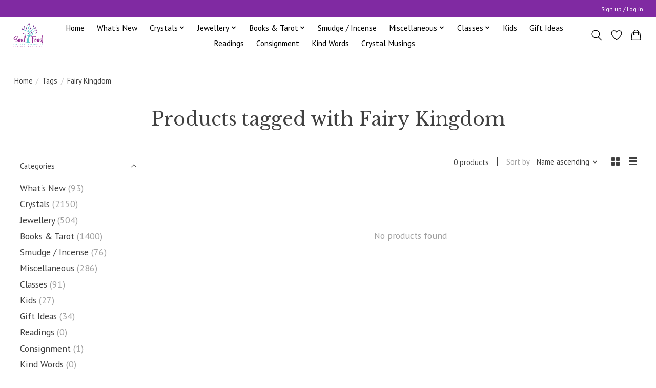

--- FILE ---
content_type: text/javascript;charset=utf-8
request_url: https://www.soulfoodcrystals.com/services/stats/pageview.js
body_size: -412
content:
// SEOshop 10-11-2025 14:36:59

--- FILE ---
content_type: application/javascript; charset=UTF-8
request_url: https://www.soulfoodcrystals.com/cdn-cgi/challenge-platform/h/g/scripts/jsd/fd468eb09fcf/main.js?
body_size: 4449
content:
window._cf_chl_opt={uTFG0:'g'};~function(C4,N,Y,B,z,T,v,h){C4=H,function(A,S,Cm,C3,R,D){for(Cm={A:526,S:569,R:486,D:583,g:554,M:498,V:561,e:539,O:503,o:514,L:568,G:546},C3=H,R=A();!![];)try{if(D=parseInt(C3(Cm.A))/1*(parseInt(C3(Cm.S))/2)+-parseInt(C3(Cm.R))/3+-parseInt(C3(Cm.D))/4*(parseInt(C3(Cm.g))/5)+-parseInt(C3(Cm.M))/6*(parseInt(C3(Cm.V))/7)+parseInt(C3(Cm.e))/8*(-parseInt(C3(Cm.O))/9)+parseInt(C3(Cm.o))/10*(parseInt(C3(Cm.L))/11)+parseInt(C3(Cm.G))/12,S===D)break;else R.push(R.shift())}catch(g){R.push(R.shift())}}(C,796082),N=this||self,Y=N[C4(507)],B=function(CD,Cy,CU,Ch,C5,S,R,D){return CD={A:587,S:520},Cy={A:595,S:595,R:544,D:595,g:590,M:595,V:483},CU={A:506},Ch={A:506,S:483,R:599,D:502,g:497,M:599,V:502,e:599,O:502,o:497,L:570,G:544,P:570,j:544,i:570,f:544,F:595,l:595,E:502,c:497,s:570,Z:544,n:570,Q:570,d:544,a:595,C0:544,C1:590},C5=C4,S=String[C5(CD.A)],R={'h':function(g,Cv){return Cv={A:533,S:483},null==g?'':R.g(g,6,function(M,C6){return C6=H,C6(Cv.A)[C6(Cv.S)](M)})},'g':function(M,V,O,C7,o,L,G,P,j,i,F,E,s,Z,Q,C0,C1,C2){if(C7=C5,M==null)return'';for(L={},G={},P='',j=2,i=3,F=2,E=[],s=0,Z=0,Q=0;Q<M[C7(Ch.A)];Q+=1)if(C0=M[C7(Ch.S)](Q),Object[C7(Ch.R)][C7(Ch.D)][C7(Ch.g)](L,C0)||(L[C0]=i++,G[C0]=!0),C1=P+C0,Object[C7(Ch.M)][C7(Ch.V)][C7(Ch.g)](L,C1))P=C1;else{if(Object[C7(Ch.e)][C7(Ch.O)][C7(Ch.o)](G,P)){if(256>P[C7(Ch.L)](0)){for(o=0;o<F;s<<=1,Z==V-1?(Z=0,E[C7(Ch.G)](O(s)),s=0):Z++,o++);for(C2=P[C7(Ch.P)](0),o=0;8>o;s=s<<1|C2&1,V-1==Z?(Z=0,E[C7(Ch.j)](O(s)),s=0):Z++,C2>>=1,o++);}else{for(C2=1,o=0;o<F;s=C2|s<<1.94,Z==V-1?(Z=0,E[C7(Ch.G)](O(s)),s=0):Z++,C2=0,o++);for(C2=P[C7(Ch.i)](0),o=0;16>o;s=C2&1.17|s<<1,V-1==Z?(Z=0,E[C7(Ch.f)](O(s)),s=0):Z++,C2>>=1,o++);}j--,0==j&&(j=Math[C7(Ch.F)](2,F),F++),delete G[P]}else for(C2=L[P],o=0;o<F;s=1&C2|s<<1.21,Z==V-1?(Z=0,E[C7(Ch.j)](O(s)),s=0):Z++,C2>>=1,o++);P=(j--,0==j&&(j=Math[C7(Ch.l)](2,F),F++),L[C1]=i++,String(C0))}if(''!==P){if(Object[C7(Ch.M)][C7(Ch.E)][C7(Ch.c)](G,P)){if(256>P[C7(Ch.s)](0)){for(o=0;o<F;s<<=1,V-1==Z?(Z=0,E[C7(Ch.Z)](O(s)),s=0):Z++,o++);for(C2=P[C7(Ch.n)](0),o=0;8>o;s=s<<1|C2&1.48,Z==V-1?(Z=0,E[C7(Ch.f)](O(s)),s=0):Z++,C2>>=1,o++);}else{for(C2=1,o=0;o<F;s=C2|s<<1.54,V-1==Z?(Z=0,E[C7(Ch.j)](O(s)),s=0):Z++,C2=0,o++);for(C2=P[C7(Ch.Q)](0),o=0;16>o;s=s<<1.16|C2&1.12,Z==V-1?(Z=0,E[C7(Ch.d)](O(s)),s=0):Z++,C2>>=1,o++);}j--,j==0&&(j=Math[C7(Ch.a)](2,F),F++),delete G[P]}else for(C2=L[P],o=0;o<F;s=1.33&C2|s<<1.53,Z==V-1?(Z=0,E[C7(Ch.f)](O(s)),s=0):Z++,C2>>=1,o++);j--,j==0&&F++}for(C2=2,o=0;o<F;s=s<<1.37|1.84&C2,V-1==Z?(Z=0,E[C7(Ch.Z)](O(s)),s=0):Z++,C2>>=1,o++);for(;;)if(s<<=1,V-1==Z){E[C7(Ch.C0)](O(s));break}else Z++;return E[C7(Ch.C1)]('')},'j':function(g,CK,C8){return CK={A:570},C8=C5,null==g?'':g==''?null:R.i(g[C8(CU.A)],32768,function(M,C9){return C9=C8,g[C9(CK.A)](M)})},'i':function(M,V,O,CC,o,L,G,P,j,i,F,E,s,Z,Q,C0,C2,C1){for(CC=C5,o=[],L=4,G=4,P=3,j=[],E=O(0),s=V,Z=1,i=0;3>i;o[i]=i,i+=1);for(Q=0,C0=Math[CC(Cy.A)](2,2),F=1;F!=C0;C1=s&E,s>>=1,0==s&&(s=V,E=O(Z++)),Q|=(0<C1?1:0)*F,F<<=1);switch(Q){case 0:for(Q=0,C0=Math[CC(Cy.S)](2,8),F=1;C0!=F;C1=E&s,s>>=1,s==0&&(s=V,E=O(Z++)),Q|=F*(0<C1?1:0),F<<=1);C2=S(Q);break;case 1:for(Q=0,C0=Math[CC(Cy.A)](2,16),F=1;C0!=F;C1=s&E,s>>=1,0==s&&(s=V,E=O(Z++)),Q|=F*(0<C1?1:0),F<<=1);C2=S(Q);break;case 2:return''}for(i=o[3]=C2,j[CC(Cy.R)](C2);;){if(Z>M)return'';for(Q=0,C0=Math[CC(Cy.A)](2,P),F=1;C0!=F;C1=s&E,s>>=1,s==0&&(s=V,E=O(Z++)),Q|=F*(0<C1?1:0),F<<=1);switch(C2=Q){case 0:for(Q=0,C0=Math[CC(Cy.D)](2,8),F=1;C0!=F;C1=s&E,s>>=1,0==s&&(s=V,E=O(Z++)),Q|=F*(0<C1?1:0),F<<=1);o[G++]=S(Q),C2=G-1,L--;break;case 1:for(Q=0,C0=Math[CC(Cy.A)](2,16),F=1;C0!=F;C1=s&E,s>>=1,0==s&&(s=V,E=O(Z++)),Q|=(0<C1?1:0)*F,F<<=1);o[G++]=S(Q),C2=G-1,L--;break;case 2:return j[CC(Cy.g)]('')}if(0==L&&(L=Math[CC(Cy.M)](2,P),P++),o[C2])C2=o[C2];else if(C2===G)C2=i+i[CC(Cy.V)](0);else return null;j[CC(Cy.R)](C2),o[G++]=i+C2[CC(Cy.V)](0),L--,i=C2,L==0&&(L=Math[CC(Cy.D)](2,P),P++)}}},D={},D[C5(CD.S)]=R.h,D}(),z={},z[C4(553)]='o',z[C4(500)]='s',z[C4(513)]='u',z[C4(493)]='z',z[C4(591)]='n',z[C4(517)]='I',z[C4(508)]='b',T=z,N[C4(509)]=function(A,S,R,D,CF,Cf,Ci,Ck,M,V,O,o,L,G){if(CF={A:593,S:524,R:494,D:592,g:584,M:579,V:480,e:492,O:506,o:515,L:575},Cf={A:563,S:506,R:535},Ci={A:599,S:502,R:497,D:544},Ck=C4,S===null||S===void 0)return D;for(M=m(S),A[Ck(CF.A)][Ck(CF.S)]&&(M=M[Ck(CF.R)](A[Ck(CF.A)][Ck(CF.S)](S))),M=A[Ck(CF.D)][Ck(CF.g)]&&A[Ck(CF.M)]?A[Ck(CF.D)][Ck(CF.g)](new A[(Ck(CF.M))](M)):function(P,Cp,j){for(Cp=Ck,P[Cp(Cf.A)](),j=0;j<P[Cp(Cf.S)];P[j+1]===P[j]?P[Cp(Cf.R)](j+1,1):j+=1);return P}(M),V='nAsAaAb'.split('A'),V=V[Ck(CF.V)][Ck(CF.e)](V),O=0;O<M[Ck(CF.O)];o=M[O],L=W(A,S,o),V(L)?(G='s'===L&&!A[Ck(CF.o)](S[o]),Ck(CF.L)===R+o?g(R+o,L):G||g(R+o,S[o])):g(R+o,L),O++);return D;function g(P,j,CX){CX=H,Object[CX(Ci.A)][CX(Ci.S)][CX(Ci.R)](D,j)||(D[j]=[]),D[j][CX(Ci.D)](P)}},v=C4(598)[C4(596)](';'),h=v[C4(480)][C4(492)](v),N[C4(566)]=function(A,S,CE,CJ,R,D,g,M){for(CE={A:511,S:506,R:506,D:484,g:544,M:577},CJ=C4,R=Object[CJ(CE.A)](S),D=0;D<R[CJ(CE.S)];D++)if(g=R[D],g==='f'&&(g='N'),A[g]){for(M=0;M<S[R[D]][CJ(CE.R)];-1===A[g][CJ(CE.D)](S[R[D]][M])&&(h(S[R[D]][M])||A[g][CJ(CE.g)]('o.'+S[R[D]][M])),M++);}else A[g]=S[R[D]][CJ(CE.M)](function(V){return'o.'+V})},U();function k(A,S,CO,Cw,Ce,CV,CS,R,D){CO={A:548,S:597,R:510,D:482,g:490,M:589,V:585,e:536,O:523,o:501,L:518,G:562,P:488,j:532,i:520,f:499},Cw={A:512},Ce={A:545,S:582,R:550},CV={A:501},CS=C4,R=N[CS(CO.A)],D=new N[(CS(CO.S))](),D[CS(CO.R)](CS(CO.D),CS(CO.g)+N[CS(CO.M)][CS(CO.V)]+CS(CO.e)+R.r),R[CS(CO.O)]&&(D[CS(CO.o)]=5e3,D[CS(CO.L)]=function(CR){CR=CS,S(CR(CV.A))}),D[CS(CO.G)]=function(CI){CI=CS,D[CI(Ce.A)]>=200&&D[CI(Ce.A)]<300?S(CI(Ce.S)):S(CI(Ce.R)+D[CI(Ce.A)])},D[CS(CO.P)]=function(CN){CN=CS,S(CN(Cw.A))},D[CS(CO.j)](B[CS(CO.i)](JSON[CS(CO.f)](A)))}function b(A,Cg,CH){return Cg={A:529},CH=C4,Math[CH(Cg.A)]()>A}function K(Cc,Cz,R,D,g,M,V){Cz=(Cc={A:543,S:547,R:551,D:571,g:540,M:581,V:564,e:519,O:504,o:560,L:559,G:581,P:552},C4);try{return R=Y[Cz(Cc.A)](Cz(Cc.S)),R[Cz(Cc.R)]=Cz(Cc.D),R[Cz(Cc.g)]='-1',Y[Cz(Cc.M)][Cz(Cc.V)](R),D=R[Cz(Cc.e)],g={},g=KZfL4(D,D,'',g),g=KZfL4(D,D[Cz(Cc.O)]||D[Cz(Cc.o)],'n.',g),g=KZfL4(D,R[Cz(Cc.L)],'d.',g),Y[Cz(Cc.G)][Cz(Cc.P)](R),M={},M.r=g,M.e=null,M}catch(O){return V={},V.r={},V.e=O,V}}function W(A,S,R,CP,Cb,D){Cb=(CP={A:578,S:592,R:495,D:573},C4);try{return S[R][Cb(CP.A)](function(){}),'p'}catch(g){}try{if(null==S[R])return void 0===S[R]?'u':'x'}catch(M){return'i'}return A[Cb(CP.S)][Cb(CP.R)](S[R])?'a':S[R]===A[Cb(CP.S)]?'p5':S[R]===!0?'T':S[R]===!1?'F':(D=typeof S[R],Cb(CP.D)==D?x(A,S[R])?'N':'f':T[D]||'?')}function U(Cd,CQ,CZ,CT,A,S,R,D,g){if(Cd={A:548,S:523,R:489,D:549,g:491,M:491,V:487,e:481,O:481},CQ={A:489,S:549,R:481},CZ={A:555},CT=C4,A=N[CT(Cd.A)],!A)return;if(!X())return;(S=![],R=A[CT(Cd.S)]===!![],D=function(Cu,M){(Cu=CT,!S)&&(S=!![],M=K(),k(M.r,function(V){y(A,V)}),M.e&&J(Cu(CZ.A),M.e))},Y[CT(Cd.R)]!==CT(Cd.D))?D():N[CT(Cd.g)]?Y[CT(Cd.M)](CT(Cd.V),D):(g=Y[CT(Cd.e)]||function(){},Y[CT(Cd.O)]=function(Cx){Cx=CT,g(),Y[Cx(CQ.A)]!==Cx(CQ.S)&&(Y[Cx(CQ.R)]=g,D())})}function y(R,D,Ca,CW,g,M,V){if(Ca={A:538,S:523,R:582,D:558,g:557,M:534,V:567,e:522,O:557,o:556,L:576,G:522},CW=C4,g=CW(Ca.A),!R[CW(Ca.S)])return;D===CW(Ca.R)?(M={},M[CW(Ca.D)]=g,M[CW(Ca.g)]=R.r,M[CW(Ca.M)]=CW(Ca.R),N[CW(Ca.V)][CW(Ca.e)](M,'*')):(V={},V[CW(Ca.D)]=g,V[CW(Ca.O)]=R.r,V[CW(Ca.M)]=CW(Ca.o),V[CW(Ca.L)]=D,N[CW(Ca.V)][CW(Ca.G)](V,'*'))}function m(A,Cj,Ct,S){for(Cj={A:494,S:511,R:531},Ct=C4,S=[];null!==A;S=S[Ct(Cj.A)](Object[Ct(Cj.S)](A)),A=Object[Ct(Cj.R)](A));return S}function J(D,g,CL,CY,M,V,O,o,L,G,P,j){if(CL={A:528,S:556,R:548,D:490,g:589,M:585,V:580,e:586,O:597,o:510,L:482,G:501,P:518,j:527,i:589,f:565,F:542,l:589,E:537,c:574,s:588,Z:496,n:589,Q:572,d:525,a:521,C0:558,C1:516,C2:532,CG:520},CY=C4,!b(.01))return![];V=(M={},M[CY(CL.A)]=D,M[CY(CL.S)]=g,M);try{O=N[CY(CL.R)],o=CY(CL.D)+N[CY(CL.g)][CY(CL.M)]+CY(CL.V)+O.r+CY(CL.e),L=new N[(CY(CL.O))](),L[CY(CL.o)](CY(CL.L),o),L[CY(CL.G)]=2500,L[CY(CL.P)]=function(){},G={},G[CY(CL.j)]=N[CY(CL.i)][CY(CL.f)],G[CY(CL.F)]=N[CY(CL.l)][CY(CL.E)],G[CY(CL.c)]=N[CY(CL.l)][CY(CL.s)],G[CY(CL.Z)]=N[CY(CL.n)][CY(CL.Q)],P=G,j={},j[CY(CL.d)]=V,j[CY(CL.a)]=P,j[CY(CL.C0)]=CY(CL.C1),L[CY(CL.C2)](B[CY(CL.CG)](j))}catch(i){}}function H(A,S,R){return R=C(),H=function(I,N,Y){return I=I-480,Y=R[I],Y},H(A,S)}function x(A,S,CG,CB){return CG={A:505,S:599,R:485,D:497,g:484,M:530},CB=C4,S instanceof A[CB(CG.A)]&&0<A[CB(CG.A)][CB(CG.S)][CB(CG.R)][CB(CG.D)](S)[CB(CG.g)](CB(CG.M))}function X(CM,CA,A,S,R,D){return CM={A:548,S:541,R:541,D:594},CA=C4,A=N[CA(CM.A)],S=3600,R=Math[CA(CM.S)](+atob(A.t)),D=Math[CA(CM.R)](Date[CA(CM.D)]()/1e3),D-R>S?![]:!![]}function C(H0){return H0='tabIndex,floor,chlApiUrl,createElement,push,status,24455916WTroaR,iframe,__CF$cv$params,loading,http-code:,style,removeChild,object,2931490lohRdb,error on cf_chl_props,error,sid,source,contentDocument,navigator,123494sUkbIw,onload,sort,appendChild,OOUF6,nZlNH7,parent,187cBDDdf,57210HqNqaR,charCodeAt,display: none,XOMn3,function,chlApiRumWidgetAgeMs,d.cookie,detail,map,catch,Set,/b/ov1/0.6202509704477543:1762781641:aIMN7w9KettMxkMhKIx-Bf0Lr-eKsEpDkcaOqXZiZv8/,body,success,4skoFYO,from,uTFG0,/invisible/jsd,fromCharCode,QKbrq5,_cf_chl_opt,join,number,Array,Object,now,pow,split,XMLHttpRequest,_cf_chl_opt;KNEqH2;URvKb1;fYyPt8;iYSva3;PFUFS5;PVOaD4;cTQlY3;UqXk5;KNBj1;ufnVg7;CGIa2;tyhN0;hqRub8;KZfL4;nZlNH7;Wffcb8;gGaE6,prototype,includes,onreadystatechange,POST,charAt,indexOf,toString,3742860jMsoDy,DOMContentLoaded,onerror,readyState,/cdn-cgi/challenge-platform/h/,addEventListener,bind,symbol,concat,isArray,chlApiClientVersion,call,78yRhUbM,stringify,string,timeout,hasOwnProperty,27qktren,clientInformation,Function,length,document,boolean,KZfL4,open,keys,xhr-error,undefined,696230xZcsln,isNaN,jsd,bigint,ontimeout,contentWindow,VDIYJeYGMihJ,chctx,postMessage,api,getOwnPropertyNames,errorInfoObject,25fVrAtY,chlApiSitekey,msg,random,[native code],getPrototypeOf,send,0So8fBncEpWrDXwZv4JtPT2mNIbQydAe5l7uUGRza9Vih$OK163xj+kYLqCgH-MFs,event,splice,/jsd/r/0.6202509704477543:1762781641:aIMN7w9KettMxkMhKIx-Bf0Lr-eKsEpDkcaOqXZiZv8/,fvZZm6,cloudflare-invisible,2872968bQMNJc'.split(','),C=function(){return H0},C()}}()